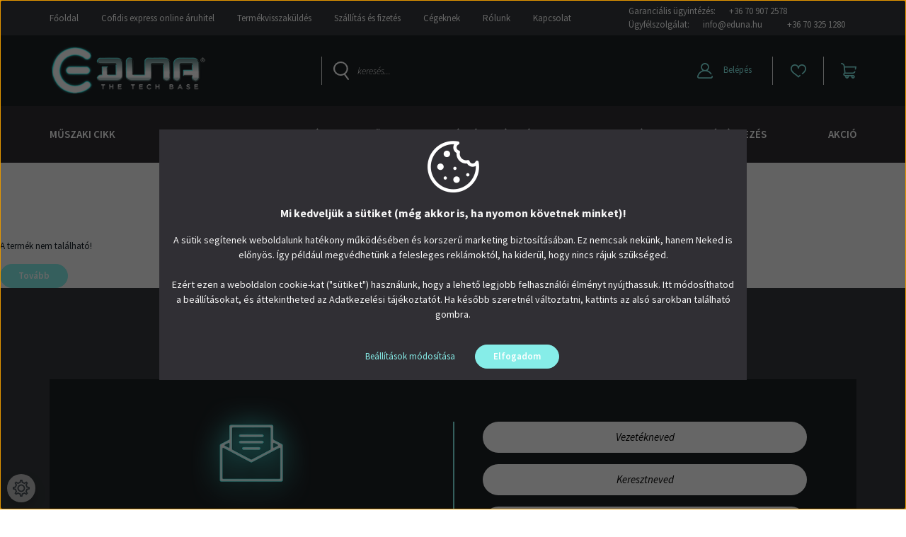

--- FILE ---
content_type: text/html; charset=UTF-8
request_url: https://www.eduna.hu/baseus-autos-kiegeszito-power-hordozhato-elektromos-automoso-fuvoka-07-mpa-12-lmin-fekete-crddsq-01-9002
body_size: 18667
content:
<!DOCTYPE html>
<html lang="hu" dir="ltr">
<head>
    <title>A termék nem található!</title>
    <meta charset="utf-8">
    <meta name="description" content=" termékünk most -os áron elérhető. Vásárolj kényelmesen és biztonságosan az eDuna webáruházból, akár percek alatt!">
    <meta name="robots" content="index, follow">
    <link href="https://impextel.cdn.shoprenter.hu/custom/impextel/image/data/new_design_202207/favicon-e-duna.png?lastmod=1659429920.1731683603" rel="icon" />
    <link href="https://impextel.cdn.shoprenter.hu/custom/impextel/image/data/new_design_202207/favicon-e-duna.png?lastmod=1659429920.1731683603" rel="apple-touch-icon" />
    <base href="https://www.eduna.hu:443" />
    <meta name="google-site-verification" content="_ibYt8fxEIjXfryCV0foIhs4l-ueug-igp9SQimsq60" />
<meta name="facebook-domain-verification" content="zknysjyt3alcmn3u3oifmudkiejmny" />
<meta name="google-site-verification" content="cVNzf8l71IGM9uA6otU-MNyAHQS3gkMme9pm1kVrBdY" />

	<meta name="facebook-domain-verification" content="7vgjr2iccxv6dbjlkvrnz7vhnt43f6" />
    <meta name="viewport" content="width=device-width initial-scale=1, maximum-scale=1, user-scalable=0">
    
            
                    
                <link rel="preconnect" href="https://fonts.googleapis.com">
    <link rel="preconnect" href="https://fonts.gstatic.com" crossorigin>
    <link href="https://fonts.googleapis.com/css2?family=Source+Sans+Pro:ital,wght@0,200;0,300;0,400;0,600;0,700;0,900;1,200;1,300;1,400;1,600;1,700;1,900&display=swap" rel="stylesheet">
            <link rel="stylesheet" href="https://impextel.cdn.shoprenter.hu/web/compiled/css/fancybox2.css?v=1768982352" media="screen">
            <link rel="stylesheet" href="https://impextel.cdn.shoprenter.hu/custom/impextel/catalog/view/theme/helsinki_global/style/1745914109.1588109655.1713168342.1758535504.css?v=null.1731683603" media="screen">
            <link rel="stylesheet" href="https://impextel.cdn.shoprenter.hu/custom/impextel/catalog/view/theme/helsinki_global/stylesheet/stylesheet.css?v=1758535504" media="screen">
        <script>
        window.nonProductQuality = 80;
    </script>
    <script src="//ajax.googleapis.com/ajax/libs/jquery/1.10.2/jquery.min.js"></script>
    <script>window.jQuery || document.write('<script src="https://impextel.cdn.shoprenter.hu/catalog/view/javascript/jquery/jquery-1.10.2.min.js?v=1484139539"><\/script>');</script>
    <script type="text/javascript" src="//cdn.jsdelivr.net/npm/slick-carousel@1.8.1/slick/slick.min.js"></script>

                
        
    

    <!--Header JavaScript codes--><script src="https://impextel.cdn.shoprenter.hu/web/compiled/js/base.js?v=1768982351"></script><script src="https://impextel.cdn.shoprenter.hu/web/compiled/js/countdown.js?v=1768982351"></script><script src="https://impextel.cdn.shoprenter.hu/web/compiled/js/fancybox2.js?v=1768982351"></script><script src="https://impextel.cdn.shoprenter.hu/web/compiled/js/before_starter2_head.js?v=1768982351"></script><script src="https://impextel.cdn.shoprenter.hu/web/compiled/js/before_starter2_productpage.js?v=1768982351"></script><script src="https://impextel.cdn.shoprenter.hu/web/compiled/js/nanobar.js?v=1768982351"></script><!--Header jQuery onLoad scripts--><script>window.countdownFormat='%D:%H:%M:%S';var BASEURL='https://www.eduna.hu';Currency={"symbol_left":"","symbol_right":" Ft","decimal_place":0,"decimal_point":",","thousand_point":".","currency":"HUF","value":1};var ShopRenter=ShopRenter||{};ShopRenter.product={"id":0,"sku":"","currency":"HUF","unitName":"","price":0,"name":"","brand":"","currentVariant":[],"parent":{"id":0,"sku":"","unitName":"","price":0,"name":""}};function setAutoHelpTitles(){$('.autohelp[title]').each(function(){if(!$(this).parents('.aurora-scroll-mode').length){$(this).attr('rel',$(this).attr('title'));$(this).removeAttr('title');$(this).qtip({content:{text:$(this).attr('rel')},hide:{fixed:true},position:{corner:{target:'topMiddle',tooltip:'bottomMiddle'},adjust:{screen:true}},style:{border:{color:'#d10fd1'},background:'#31e07d',width:500}});}});}
$(document).ready(function(){$('.fancybox').fancybox({maxWidth:820,maxHeight:650,afterLoad:function(){wrapCSS=$(this.element).data('fancybox-wrapcss');if(wrapCSS){$('.fancybox-wrap').addClass(wrapCSS);}},helpers:{thumbs:{width:50,height:50}}});$('.fancybox-inline').fancybox({maxWidth:820,maxHeight:650,type:'inline'});setAutoHelpTitles();});$(window).load(function(){});$(function(){$(".product-page-body #product .product-image-box .product-image-main > a").attr("title","");});$(function(){if(innerWidth<600){$(".product-page-body #module_customcontent14_wrapper").appendTo(".product-page-body .product-page-middle-2");}});$(function(){$(".product-page-body .js-add-to-wishlist").prependTo(".product-page-body .product-cart-box .product-cart-box_column_left");for(i=0;i<=$(".home-body #module_featured_wrapper .product-snapshot .product-card .badgeitem").length;i++)
$(".home-body #module_featured_wrapper .product-snapshot .product-card .badgeitem").eq(i).css("width",$(".home-body #module_featured_wrapper .product-snapshot .product-card").eq(i).css("width"));for(i=0;i<=$(".home-body #module_special_wrapper .product-snapshot .product-card .badgeitem").length;i++)
$(".home-body #module_special_wrapper .product-snapshot .product-card .badgeitem").eq(i).css("width",$(".home-body #module_special_wrapper .product-snapshot .product-card").eq(i).css("width"));for(i=0;i<=$(".home-body #module_latest_wrapper .product-snapshot .product-card .badgeitem").length;i++)
$(".home-body #module_latest_wrapper .product-snapshot .product-card .badgeitem").eq(i).css("width",$(".home-body #module_latest_wrapper .product-snapshot .product-card").eq(i).css("width"));for(i=0;i<=$(".home-body #module_dealofday_wrapper .product-snapshot .product-card-left .badgeitem").length;i++)
$(".home-body #module_dealofday_wrapper .product-snapshot .product-card-left .badgeitem").eq(i).css("width",$(".home-body #module_dealofday_wrapper .product-snapshot .product-card-left").eq(i).css("width"));});$(function(){for(var i=0;i<$('.product-snapshot .product-price').length;i++){if($('.product-snapshot .product-price').eq(i).parent().parent().parent().find('.badgeitem.badgeitemid_9').text()==''){if($('.product-snapshot .product-price').eq(i).text().split(" Ft")[0].split(".")[0]+$('.product-snapshot .product-price').eq(i).text().split(" Ft")[0].split(".")[1]>=10000&&$('.product-snapshot .product-price').eq(i).text().split(" Ft")[0].split(".")[0]+$('.product-snapshot .product-price').eq(i).text().split(" Ft")[0].split(".")[1]<=250000)$('.product-snapshot .product-price').eq(i).parent().parent().append('<img class="custom_impextel_first" src="/custom/impextel/image/data/new_design_202207/gar-matrica-2.png">');if($('.product-snapshot .product-price').eq(i).text().split(" Ft")[0].split(".")[0]+$('.product-snapshot .product-price').eq(i).text().split(" Ft")[0].split(".")[1]>=250001)$('.product-snapshot .product-price').eq(i).parent().parent().append('<img class="custom_impextel_first" src="/custom/impextel/image/data/new_design_202207/gar-matrica-3.png">');}else{$('.product-snapshot .product-price').eq(i).parent().parent().append('<img class="custom_impextel_first" src="/custom/impextel/image/data/new_design_202207/gar-matrica-1.png">');}}
for(var i=0;i<$('.product-snapshot .product-price-special').length;i++){if($('.product-snapshot .product-price-special').eq(i).parent().parent().parent().find('.badgeitem.badgeitemid_9').text()==''){if($('.product-snapshot .product-price-special').eq(i).text().split(" Ft")[0].split(".")[0]+$('.product-snapshot .product-price-special').eq(i).text().split(" Ft")[0].split(".")[1]>=10000&&$('.product-snapshot .product-price-special').eq(i).text().split(" Ft")[0].split(".")[0]+$('.product-snapshot .product-price-special').eq(i).text().split(" Ft")[0].split(".")[1]<=250000)$('.product-snapshot .product-price-special').eq(i).parent().parent().append('<img class="custom_impextel_first" src="/custom/impextel/image/data/new_design_202207/gar-matrica-2.png">');if($('.product-snapshot .product-price-special').eq(i).text().split(" Ft")[0].split(".")[0]+$('.product-snapshot .product-price-special').eq(i).text().split(" Ft")[0].split(".")[1]>=250001)$('.product-snapshot .product-price-special').eq(i).parent().parent().append('<img class="custom_impextel_first" src="/custom/impextel/image/data/new_design_202207/gar-matrica-3.png">');}else{$('.product-snapshot .product-price-special').eq(i).parent().parent().append('<img class="custom_impextel_first" src="/custom/impextel/image/data/new_design_202207/gar-matrica-1.png">');}}
var i=0;if($('.product-page-body .product-image-box .product_badges .badgeitem-content-id-9').eq(i).text()==''){if($('.product-page-body .product-cart-box .product-page-price').eq(i).text().split(" Ft")[0].split(".")[0]+$('.product-page-body .product-cart-box .product-page-price').eq(i).text().split(" Ft")[0].split(".")[1]>=10000&&$('.product-page-body .product-cart-box .product-page-price').eq(i).text().split(" Ft")[0].split(".")[0]+$('.product-page-body .product-cart-box .product-page-price').eq(i).text().split(" Ft")[0].split(".")[1]<=250000){$('.product-page-body .product-page-left').append('<img class="custom_impextel_second" src="/custom/impextel/image/data/new_design_202207/gar-matrica-2.png">');$(".product-page-body .product-cart-box .product-cart-box_column_right").append('<div class="cutom_product_box">Erre a termékre <br><span>2 ÉV</span><br> garanciát vállalunk.</div>');}
if($('.product-page-body .product-cart-box .product-page-price').eq(i).text().split(" Ft")[0].split(".")[0]+$('.product-page-body .product-cart-box .product-page-price').eq(i).text().split(" Ft")[0].split(".")[1]>=250001){$('.product-page-body .product-page-left').append('<img class="custom_impextel_second" src="/custom/impextel/image/data/new_design_202207/gar-matrica-3.png">');$(".product-page-body .product-cart-box .product-cart-box_column_right").append('<div class="cutom_product_box">Erre a termékre <br><span>3 ÉV</span><br> garanciát vállalunk.</div>');}
if($('.product-page-body .product-cart-box .product-page-price-special').eq(i).text().split(" Ft")[0].split(".")[0]+$('.product-page-body .product-cart-box .product-page-price-special').eq(i).text().split(" Ft")[0].split(".")[1]>=10000&&$('.product-page-body .product-cart-box .product-page-price-special').eq(i).text().split(" Ft")[0].split(".")[0]+$('.product-page-body .product-cart-box .product-page-price-special').eq(i).text().split(" Ft")[0].split(".")[1]<=250000){$('.product-page-body .product-page-left').append('<img class="custom_impextel_second" src="/custom/impextel/image/data/new_design_202207/gar-matrica-2.png">');$(".product-page-body .product-cart-box .product-cart-box_column_right").append('<div class="cutom_product_box">Erre a termékre <br><span>2 ÉV</span><br> garanciát vállalunk.</div>');}
if($('.product-page-body .product-cart-box .product-page-price-special').eq(i).text().split(" Ft")[0].split(".")[0]+$('.product-page-body .product-cart-box .product-page-price-special').eq(i).text().split(" Ft")[0].split(".")[1]>=250001){$('.product-page-body .product-page-left').append('<img class="custom_impextel_second" src="/custom/impextel/image/data/new_design_202207/gar-matrica-3.png">');$(".product-page-body .product-cart-box .product-cart-box_column_right").append('<div class="cutom_product_box">Erre a termékre <br><span>3 ÉV</span><br> garanciát vállalunk.</div>');}}else{$('.product-page-body .product-page-left').append('<img class="custom_impextel_second" src="/custom/impextel/image/data/new_design_202207/gar-matrica-1.png">');$(".product-page-body .product-cart-box .product-cart-box_column_right").append('<div class="cutom_product_box">Erre a termékre <br><span>1 ÉV</span><br> garanciát vállalunk.</div>');}});</script><!--Custom header scripts--><script type="text/javascript"
src="https://onsite.optimonk.com/script.js?account=202243"
async></script><script src="https://impextel.cdn.shoprenter.hu/web/compiled/js/vue/manifest.bundle.js?v=1768982348"></script><script>var ShopRenter=ShopRenter||{};ShopRenter.onCartUpdate=function(callable){document.addEventListener('cartChanged',callable)};ShopRenter.onItemAdd=function(callable){document.addEventListener('AddToCart',callable)};ShopRenter.onItemDelete=function(callable){document.addEventListener('deleteCart',callable)};ShopRenter.onSearchResultViewed=function(callable){document.addEventListener('AuroraSearchResultViewed',callable)};ShopRenter.onSubscribedForNewsletter=function(callable){document.addEventListener('AuroraSubscribedForNewsletter',callable)};ShopRenter.onCheckoutInitiated=function(callable){document.addEventListener('AuroraCheckoutInitiated',callable)};ShopRenter.onCheckoutShippingInfoAdded=function(callable){document.addEventListener('AuroraCheckoutShippingInfoAdded',callable)};ShopRenter.onCheckoutPaymentInfoAdded=function(callable){document.addEventListener('AuroraCheckoutPaymentInfoAdded',callable)};ShopRenter.onCheckoutOrderConfirmed=function(callable){document.addEventListener('AuroraCheckoutOrderConfirmed',callable)};ShopRenter.onCheckoutOrderPaid=function(callable){document.addEventListener('AuroraOrderPaid',callable)};ShopRenter.onCheckoutOrderPaidUnsuccessful=function(callable){document.addEventListener('AuroraOrderPaidUnsuccessful',callable)};ShopRenter.onProductPageViewed=function(callable){document.addEventListener('AuroraProductPageViewed',callable)};ShopRenter.onMarketingConsentChanged=function(callable){document.addEventListener('AuroraMarketingConsentChanged',callable)};ShopRenter.onCustomerRegistered=function(callable){document.addEventListener('AuroraCustomerRegistered',callable)};ShopRenter.onCustomerLoggedIn=function(callable){document.addEventListener('AuroraCustomerLoggedIn',callable)};ShopRenter.onCustomerUpdated=function(callable){document.addEventListener('AuroraCustomerUpdated',callable)};ShopRenter.onCartPageViewed=function(callable){document.addEventListener('AuroraCartPageViewed',callable)};ShopRenter.customer={"userId":0,"userClientIP":"18.191.202.35","userGroupId":8,"customerGroupTaxMode":"gross","customerGroupPriceMode":"only_gross","email":"","phoneNumber":"","name":{"firstName":"","lastName":""}};ShopRenter.theme={"name":"helsinki_global","family":"helsinki","parent":""};ShopRenter.shop={"name":"impextel","locale":"hu","currency":{"code":"HUF","rate":1},"domain":"impextel.myshoprenter.hu"};ShopRenter.page={"route":"product\/product","queryString":"baseus-autos-kiegeszito-power-hordozhato-elektromos-automoso-fuvoka-07-mpa-12-lmin-fekete-crddsq-01-9002"};ShopRenter.formSubmit=function(form,callback){callback();};let loadedAsyncScriptCount=0;function asyncScriptLoaded(position){loadedAsyncScriptCount++;if(position==='body'){if(document.querySelectorAll('.async-script-tag').length===loadedAsyncScriptCount){if(/complete|interactive|loaded/.test(document.readyState)){document.dispatchEvent(new CustomEvent('asyncScriptsLoaded',{}));}else{document.addEventListener('DOMContentLoaded',()=>{document.dispatchEvent(new CustomEvent('asyncScriptsLoaded',{}));});}}}}</script><script type="text/javascript"async class="async-script-tag"onload="asyncScriptLoaded('header')"src="https://utanvet-ellenor.hu/api/v1/shoprenter/utanvet-ellenor.js"></script><script type="text/javascript"async class="async-script-tag"onload="asyncScriptLoaded('header')"src="https://api-one-conv-measure.heureka.group/shoprenter_app/ocm_js?shop_id=173160&domain=arukereso.hu"></script><script type="text/javascript"async class="async-script-tag"onload="asyncScriptLoaded('header')"src="https://static2.rapidsearch.dev/resultpage.js?shop=impextel.shoprenter.hu"></script><script type="text/javascript"src="https://impextel.cdn.shoprenter.hu/web/compiled/js/vue/customerEventDispatcher.bundle.js?v=1768982348"></script>                <script>window["bp"]=window["bp"]||function(){(window["bp"].q=window["bp"].q||[]).push(arguments);};window["bp"].l=1*new Date();scriptElement=document.createElement("script");firstScript=document.getElementsByTagName("script")[0];scriptElement.async=true;scriptElement.src='https://pixel.barion.com/bp.js';firstScript.parentNode.insertBefore(scriptElement,firstScript);window['barion_pixel_id']='BP-CyLjJRTYdp-8F';bp('init','addBarionPixelId','BP-CyLjJRTYdp-8F');</script><noscript>
    <img height="1" width="1" style="display:none" alt="Barion Pixel" src="https://pixel.barion.com/a.gif?ba_pixel_id='BP-CyLjJRTYdp-8F'&ev=contentView&noscript=1">
</noscript>

                                <script type="text/javascript" src="https://impextel.cdn.shoprenter.hu/web/compiled/js/vue/TikTokClickIdListener.bundle.js?v=1768982348"></script>

            <script>window.dataLayer=window.dataLayer||[];function gtag(){dataLayer.push(arguments)};var ShopRenter=ShopRenter||{};ShopRenter.config=ShopRenter.config||{};ShopRenter.config.googleConsentModeDefaultValue="denied";</script>                        <script type="text/javascript" src="https://impextel.cdn.shoprenter.hu/web/compiled/js/vue/googleConsentMode.bundle.js?v=1768982348"></script>

            <!-- Meta Pixel Code -->
<script>
!function(f,b,e,v,n,t,s)
{if(f.fbq)return;n=f.fbq=function(){n.callMethod?
n.callMethod.apply(n,arguments):n.queue.push(arguments)};
if(!f._fbq)f._fbq=n;n.push=n;n.loaded=!0;n.version='2.0';
n.queue=[];t=b.createElement(e);t.async=!0;
t.src=v;s=b.getElementsByTagName(e)[0];
s.parentNode.insertBefore(t,s)}(window, document,'script',
'https://connect.facebook.net/en_US/fbevents.js');
fbq('consent', 'revoke');
fbq('init', '1349685292575477');
fbq('track', 'PageView');
document.addEventListener('AuroraProductPageViewed', function(auroraEvent) {
                    fbq('track', 'ViewContent', {
                        content_type: 'product',
                        content_ids: [auroraEvent.detail.product.id.toString()],
                        value: parseFloat(auroraEvent.detail.product.grossUnitPrice),
                        currency: auroraEvent.detail.product.currency
                    }, {
                        eventID: auroraEvent.detail.event.id
                    });
                });
document.addEventListener('AuroraAddedToCart', function(auroraEvent) {
    var fbpId = [];
    var fbpValue = 0;
    var fbpCurrency = '';

    auroraEvent.detail.products.forEach(function(item) {
        fbpValue += parseFloat(item.grossUnitPrice) * item.quantity;
        fbpId.push(item.id);
        fbpCurrency = item.currency;
    });


    fbq('track', 'AddToCart', {
        content_ids: fbpId,
        content_type: 'product',
        value: fbpValue,
        currency: fbpCurrency
    }, {
        eventID: auroraEvent.detail.event.id
    });
})
window.addEventListener('AuroraMarketingCookie.Changed', function(event) {
            let consentStatus = event.detail.isAccepted ? 'grant' : 'revoke';
            if (typeof fbq === 'function') {
                fbq('consent', consentStatus);
            }
        });
</script>
<noscript><img height="1" width="1" style="display:none"
src="https://www.facebook.com/tr?id=1349685292575477&ev=PageView&noscript=1"
/></noscript>
<!-- End Meta Pixel Code -->

<!-- Meta Pixel Code -->
<script>
!function(f,b,e,v,n,t,s)
{if(f.fbq)return;n=f.fbq=function(){n.callMethod?
n.callMethod.apply(n,arguments):n.queue.push(arguments)};
if(!f._fbq)f._fbq=n;n.push=n;n.loaded=!0;n.version='2.0';
n.queue=[];t=b.createElement(e);t.async=!0;
t.src=v;s=b.getElementsByTagName(e)[0];
s.parentNode.insertBefore(t,s)}(window, document,'script',
'https://connect.facebook.net/en_US/fbevents.js');
fbq('consent', 'revoke');
fbq('init', '1595774247571115');
fbq('track', 'PageView');
</script>
<noscript><img height="1" width="1" style="display:none"
src="https://www.facebook.com/tr?id=1595774247571115&ev=PageView&noscript=1"
/></noscript>
<!-- End Meta Pixel Code -->
            <!-- Google Tag Manager -->
<script>(function(w,d,s,l,i){w[l]=w[l]||[];w[l].push({'gtm.start':
new Date().getTime(),event:'gtm.js'});var f=d.getElementsByTagName(s)[0],
j=d.createElement(s),dl=l!='dataLayer'?'&l='+l:'';j.async=true;j.src=
'https://www.googletagmanager.com/gtm.js?id='+i+dl;f.parentNode.insertBefore(j,f);
})(window,document,'script','dataLayer','GTM-MNKF3KL6');</script>
<!-- End Google Tag Manager -->
            <!-- Global site tag (gtag.js) - Google Ads: 611824144 -->
<script async src="https://www.googletagmanager.com/gtag/js?id=AW-611824144"></script>
<script>
  window.dataLayer = window.dataLayer || [];
  function gtag(){dataLayer.push(arguments);}
  gtag('js', new Date());

  gtag('config', 'AW-611824144');
</script>

            
                <!--Global site tag(gtag.js)--><script async src="https://www.googletagmanager.com/gtag/js?id=AW-611824144"></script><script>window.dataLayer=window.dataLayer||[];function gtag(){dataLayer.push(arguments);}
gtag('js',new Date());gtag('config','AW-611824144',{"allow_enhanced_conversions":true});gtag('config','AW-11029685879',{"allow_enhanced_conversions":true});gtag('config','G-4D32SZEBYV');</script>                                <script type="text/javascript" src="https://impextel.cdn.shoprenter.hu/web/compiled/js/vue/GA4EventSender.bundle.js?v=1768982348"></script>

    
    
</head>
<body id="body" class="page-body helsinki_global-body desktop-device-body header--style-1" role="document">
<script>var bodyComputedStyle=window.getComputedStyle(document.body);ShopRenter.theme.breakpoints={'xs':parseInt(bodyComputedStyle.getPropertyValue('--breakpoint-xs')),'sm':parseInt(bodyComputedStyle.getPropertyValue('--breakpoint-sm')),'md':parseInt(bodyComputedStyle.getPropertyValue('--breakpoint-md')),'lg':parseInt(bodyComputedStyle.getPropertyValue('--breakpoint-lg')),'xl':parseInt(bodyComputedStyle.getPropertyValue('--breakpoint-xl'))}</script><!--Google Tag Manager(noscript)--><noscript><iframe src="https://www.googletagmanager.com/ns.html?id=GTM-MNKF3KL6"
height="0"width="0"style="display:none;visibility:hidden"></iframe></noscript><!--End Google Tag Manager(noscript)--><div id="fb-root"></div><script>(function(d,s,id){var js,fjs=d.getElementsByTagName(s)[0];if(d.getElementById(id))return;js=d.createElement(s);js.id=id;js.src="//connect.facebook.net/hu_HU/sdk/xfbml.customerchat.js#xfbml=1&version=v2.12&autoLogAppEvents=1";fjs.parentNode.insertBefore(js,fjs);}(document,"script","facebook-jssdk"));</script>
                    

<!-- cached -->    <div class="nanobar-cookie-cog d-flex-center rounded-circle js-hidden-nanobar-button">
        <svg xmlns="https://www.w3.org/2000/svg" width="24" height="24" viewBox="0 0 512 512">
    <path fill="currentColor" d="M512 289.7v-67.5l-68.2-18.1c-4.3-15.4-10.4-30.2-18.4-44.2l34.9-60.6 -47.6-47.6 -60.6 34.9c-14-8-28.8-14.1-44.2-18.4L289.7 0h-67.5l-18.1 68.2c-15.4 4.3-30.2 10.4-44.2 18.4L99.4 51.7 51.7 99.4l34.9 60.6c-8 14-14.1 28.8-18.4 44.2L0 222.3v67.5l68.2 18.1c4.3 15.4 10.4 30.2 18.4 44.2l-34.9 60.6 47.6 47.6 60.6-34.9c14 8 28.8 14.1 44.2 18.4l18.1 68.2h67.5l18.1-68.2c15.4-4.3 30.2-10.4 44.2-18.4l60.6 34.9 47.6-47.6 -34.9-60.6c8-14 14.1-28.8 18.4-44.2L512 289.7zM410.1 275.5l-2.5 12.1c-3.9 18.9-11.4 36.8-22.1 53.2l-6.8 10.3 31.6 55 -4.3 4.3 -55-31.6 -10.3 6.8c-16.4 10.8-34.3 18.2-53.2 22.1l-12.1 2.5L259 472h-6l-16.5-61.9 -12.1-2.5c-18.9-3.9-36.8-11.4-53.2-22.1l-10.3-6.8 -55 31.6 -4.3-4.3 31.6-55 -6.8-10.3c-10.8-16.4-18.2-34.3-22.1-53.2l-2.5-12.1L40 259v-6l61.9-16.5 2.5-12.1c3.9-18.9 11.4-36.8 22.1-53.2l6.8-10.3 -31.6-55 4.3-4.3 55 31.6 10.3-6.8c16.4-10.8 34.3-18.2 53.2-22.1l12.1-2.5L253 40h6l16.5 61.9 12.1 2.5c18.9 3.9 36.8 11.4 53.2 22.1l10.3 6.8 55-31.6 4.3 4.3 -31.6 55 6.8 10.3c10.8 16.4 18.2 34.3 22.1 53.2l2.5 12.1L472 253v6L410.1 275.5z"/>
    <path fill="currentColor" d="M256 140c-64 0-116 52-116 116s52 116 116 116 116-52 116-116S320 140 256 140zM256 332c-41.9 0-76-34.1-76-76s34.1-76 76-76 76 34.1 76 76S297.9 332 256 332z"/>
</svg>
    </div>
<div class="Fixed nanobar bg-dark js-nanobar-first-login">
    <div class="container nanobar-container">
        <div class="row flex-column flex-sm-row">
            <div class="col-12 col-sm-6 col-lg-8 nanobar-text-cookies align-self-center text-sm-left">
                <p style="text-align: center;">
	<img alt="" src="/custom/impextel/image/cache/w0h0q80np1/design/cookie.png" style="max-width:100%;" />
</p>
<p><span style="font-size:16px;"><strong>Mi kedveljük a sütiket (még akkor is, ha nyomon követnek minket)!</strong></span>
</p>
<p><span style="font-size:14px;">A sütik segítenek weboldalunk hatékony működésében és korszerű marketing biztosításában. Ez nemcsak nekünk, hanem Neked is előnyös. Így például megvédhetünk a felesleges reklámoktól, ha kiderül, hogy nincs rájuk szükséged.<br />
	<br />
	Ezért ezen a weboldalon cookie-kat ("sütiket") használunk, hogy a lehető legjobb felhasználói élményt nyújthassuk. Itt módosíthatod a beállításokat, és áttekintheted az Adatkezelési tájékoztatót. Ha később szeretnél változtatni, kattints az alsó sarokban található gombra.</span>
</p>
            </div>
            <div class="col-12 col-sm-6 col-lg-4 nanobar-buttons m-sm-0 text-center text-sm-right">
                <a href="" class="btn btn-link nanobar-settings-button js-nanobar-settings-button">
                    Beállítások módosítása
                </a>
                <a href="" class="btn btn-primary nanobar-btn js-nanobar-close-cookies" data-button-save-text="Beállítások mentése">
                    Elfogadom
                </a>
            </div>
        </div>
        <div class="nanobar-cookies js-nanobar-cookies flex-column flex-sm-row text-left pt-3 mt-3" style="display: none;">
            <div class="form-check pt-2 pb-2 pr-2 mb-0">
                <input class="form-check-input" type="checkbox" name="required_cookies" disabled checked />
                <label class="form-check-label">
                    Szükséges cookie-k
                    <div class="cookies-help-text text-muted">
                        Ezek a cookie-k segítenek abban, hogy a webáruház használható és működőképes legyen.
                    </div>
                </label>
            </div>
            <div class="form-check pt-2 pb-2 pr-2 mb-0">
                <input class="form-check-input js-nanobar-marketing-cookies" type="checkbox" name="marketing_cookies"
                        checked/>
                <label class="form-check-label">
                    Marketing cookie-k
                    <div class="cookies-help-text text-muted">
                        Ezek a cookie-k segítenek abban, hogy az érdeklődési körödnek megfelelő reklámokat és termékeket jelenítsük meg a webáruházban.
                    </div>
                </label>
            </div>
        </div>
    </div>
</div>

<script>
    (function ($) {
        $(document).ready(function () {
            new AuroraNanobar.FirstLogNanobarCheckbox(jQuery('.js-nanobar-first-login'), 'modal');
        });
    })(jQuery);
</script>
<!-- /cached -->
<!-- cached --><div class="Fixed nanobar bg-dark js-nanobar-free-shipping">
    <div class="container nanobar-container">
        <button type="button" class="close js-nanobar-close" aria-label="Close">
            <span aria-hidden="true">&times;</span>
        </button>
        <div class="nanobar-text px-3"></div>
    </div>
</div>

<script>$(document).ready(function(){document.nanobarInstance=new AuroraNanobar.FreeShippingNanobar($('.js-nanobar-free-shipping'),'modal','500','','1');});</script><!-- /cached -->
                <!-- page-wrap -->

                <div class="page-wrap">
                                                
    <header class="sticky-header d-none d-lg-block">
                    <div class="header-top-line">
                <div class="container">
                    <div class="header-top d-flex color_white_custom">
                        <div class="header-top-left d-flex">
                            <!-- cached -->
    <ul class="nav headermenu-list">
                    <li class="nav-item">
                <a class="nav-link" href="https://www.eduna.hu"
                    target="_self"
                                        title="Főoldal"
                >
                    Főoldal
                </a>
                            </li>
                    <li class="nav-item">
                <a class="nav-link" href="https://www.eduna.hu/cofidis-expressz-online-aruhitel"
                    target="_self"
                                        title="Cofidis express online áruhitel"
                >
                    Cofidis express online áruhitel
                </a>
                            </li>
                    <li class="nav-item">
                <a class="nav-link" href="https://www.eduna.hu/termekvisszakuldes-95"
                    target="_self"
                                        title="Termékvisszaküldés"
                >
                    Termékvisszaküldés
                </a>
                            </li>
                    <li class="nav-item">
                <a class="nav-link" href="https://www.eduna.hu/szallitas-6"
                    target="_self"
                                        title="Szállítás és fizetés"
                >
                    Szállítás és fizetés
                </a>
                            </li>
                    <li class="nav-item">
                <a class="nav-link" href="https://www.eduna.hu/cegeknek-35"
                    target="_self"
                                        title="Cégeknek"
                >
                    Cégeknek
                </a>
                            </li>
                    <li class="nav-item">
                <a class="nav-link" href="https://www.eduna.hu/rolunk"
                    target="_self"
                                        title="Rólunk"
                >
                    Rólunk
                </a>
                            </li>
                    <li class="nav-item">
                <a class="nav-link" href="https://www.eduna.hu/uzleteink-kapcsolat"
                    target="_self"
                                        title="Kapcsolat"
                >
                    Kapcsolat
                </a>
                            </li>
            </ul>
    <!-- /cached -->
                        </div>
                        <div class="header-top-right d-flex align-items-center ml-auto">
                            
                            
							<div class="contact-block">
    
   <div class="contact-block">
        <div class="contact-block">
            <span class="contact-title" style="color: rgb(255, 255, 255);">Garanciális ügyintézés:</span>
            <a href="tel:+36709072578">+36 70 907 2578</a>
        </div>

        <div class="contact-block">
            <span class="contact-title" style="color: rgb(255, 255, 255);">Ügyfélszolgálat:</span>
            <a href="mailto:info@eduna.hu">info@eduna.hu</a>
            <a href="tel:+36703251280">+36 70 325 1280</a>
        </div>
    </div>
    </div>
                        </div>
                    </div>
                </div>
            </div>
            <div class="header-bottom-line">
                <div class="container">
                    <div class="header-bottom">
                        <nav class="navbar navbar-expand-lg justify-content-between">
                            <!-- cached -->
    <a class="navbar-brand" href="/"><img style="border: 0; max-width: 220px;" src="https://impextel.cdn.shoprenter.hu/custom/impextel/image/cache/w220h100m00/new_design_202207/eduna-logo.png?v=1659422838" title="eDuna" alt="eDuna" /></a>
<!-- /cached -->
                                                            
<div class="dropdown search-module d-flex">
    <div class="input-group">
        <div class="input-group-prepend">
            <button class="btn btn-link" onclick="moduleSearch();">
                <svg style="width: 22px;" xmlns="http://www.w3.org/2000/svg" viewBox="0 0 21.93 26.84"><defs><style>.cls-1{fill:#fff;}</style></defs><g id="Réteg_2" data-name="Réteg 2"><g id="top_menü" data-name="top menü"><path class="cls-1" d="M21.73,25.1l-4.87-6.82a10.3,10.3,0,0,0,3-11.94A10.31,10.31,0,0,0,6.34.8,10.32,10.32,0,0,0,.8,14.29a10.27,10.27,0,0,0,13.49,5.53c.27-.11.53-.24.78-.37l5,7a.88.88,0,0,0,1.22.2l.18-.13A1,1,0,0,0,21.73,25.1ZM8.41,18.27A8.18,8.18,0,0,1,10.32,2.14a8.15,8.15,0,0,1,7.53,5A8.17,8.17,0,0,1,8.41,18.27Z"/></g></g></svg>
            </button>
        </div>
        <input class="form-control disableAutocomplete" type="text" placeholder="keresés..." value=""
               id="filter_keyword" 
               onclick="this.value=(this.value==this.defaultValue)?'':this.value;"/>
    </div>

    <input type="hidden" id="filter_description" value="1"/>
    <input type="hidden" id="search_shopname" value="impextel"/>
    <div id="results" class="dropdown-menu search-results"></div>
</div>



                                                        <!-- cached -->
    <div class="header-login">
        <ul class="nav login-list">
                            <li class="nav-item">
                    <a class="nav-link" href="index.php?route=account/login" title="Belépés">
                        <svg class="icon-user" width="22" height="22" viewBox="0 0 22 22" fill="none" xmlns="https://www.w3.org/2000/svg">
    <path d="M21.9446 18.8513C21.8479 18.3867 21.3929 18.0885 20.9281 18.1852C20.4634 18.2819 20.1652 18.737 20.2619 19.2017C20.3176 19.4693 20.2513 19.7436 20.0799 19.9544C19.9806 20.0765 19.7593 20.2812 19.3924 20.2812H2.60825C2.24138 20.2812 2.02005 20.0765 1.92079 19.9544C1.74939 19.7437 1.68305 19.4693 1.73878 19.2017C2.63064 14.9179 6.4091 11.7886 10.7725 11.6831C10.8481 11.686 10.924 11.6875 11.0003 11.6875C11.0769 11.6875 11.1531 11.686 11.229 11.6831C14.3027 11.7568 17.1436 13.3136 18.864 15.8794C19.1283 16.2736 19.6621 16.3789 20.0564 16.1146C20.4506 15.8503 20.5559 15.3165 20.2916 14.9223C18.8815 12.8192 16.8339 11.29 14.4992 10.5215C15.9219 9.45467 16.8441 7.75487 16.8441 5.84375C16.8441 2.62152 14.2226 0 11.0003 0C7.77808 0 5.1566 2.62152 5.1566 5.84375C5.1566 7.75603 6.07991 9.45673 7.50411 10.5235C6.19924 10.9531 4.97484 11.6216 3.9032 12.503C1.93815 14.1194 0.571877 16.3739 0.0561231 18.8513C-0.105525 19.6277 0.0881348 20.425 0.587346 21.0388C1.08411 21.6497 1.82072 22 2.60825 22H19.3924C20.18 22 20.9166 21.6497 21.4133 21.0388C21.9126 20.425 22.1062 19.6277 21.9446 18.8513ZM6.87535 5.84375C6.87535 3.5692 8.7258 1.71875 11.0003 1.71875C13.2749 1.71875 15.1253 3.5692 15.1253 5.84375C15.1253 8.04826 13.387 9.85441 11.2091 9.96351C11.1397 9.96222 11.07 9.96157 11.0003 9.96157C10.931 9.96157 10.8616 9.96226 10.7924 9.96355C8.61408 9.85488 6.87535 8.04856 6.87535 5.84375Z" fill="currentColor"/>
</svg>

                        Belépés
                    </a>
                </li>
                    </ul>
    </div>
<!-- /cached -->
                            <hx:include src="/_fragment?_path=_format%3Dhtml%26_locale%3Den%26_controller%3Dmodule%252Fwishlist&amp;_hash=yhbHywcSirrWuD1BIpg%2FnIBZEba7DwumhKG5kjfJ5uM%3D"></hx:include>
                            <div id="js-cart">
                                <hx:include src="/_fragment?_path=_format%3Dhtml%26_locale%3Den%26_controller%3Dmodule%252Fcart&amp;_hash=4epHsRy9ZTNdoJ1cgn2YORLFgjjBtuxUkeuHhM4IRHI%3D"></hx:include>
                            </div>
                        </nav>
                    </div>
                </div>
            </div>
		            <div class="header-category">
                <div class="container">
                    <nav class="navbar header-category-navbar">
                        


                    
            <div id="module_category_wrapper" class="module-category-wrapper">
    
    <div id="category" class="module content-module header-position category-module" >
                <div class="module-body">
                        <div id="category-nav">
            


<ul class="nav category category-menu sf-menu sf-horizontal cached">
    <li id="cat_812" class="nav-item item category-list module-list parent even">
    <a href="https://www.eduna.hu/muszaki-cikk-812" class="nav-link">
        műszaki cikk
    </a>
            <ul class="nav flex-column children"><li id="cat_815" class="nav-item item category-list module-list parent even">
    <a href="https://www.eduna.hu/muszaki-cikk-812/audioeszkozok-815" class="nav-link">
        audio
    </a>
            <ul class="nav flex-column children"><li id="cat_818" class="nav-item item category-list module-list even">
    <a href="https://www.eduna.hu/muszaki-cikk-812/audioeszkozok-815/fejhallgato-818" class="nav-link">
        fejhallgató
    </a>
    </li><li id="cat_819" class="nav-item item category-list module-list odd">
    <a href="https://www.eduna.hu/muszaki-cikk-812/audioeszkozok-815/fulhallgato-819" class="nav-link">
        fülhallgató
    </a>
    </li><li id="cat_1064" class="nav-item item category-list module-list even">
    <a href="https://www.eduna.hu/muszaki-cikk-812/audioeszkozok-815/hangszoro-1064" class="nav-link">
        hangszóró
    </a>
    </li><li id="cat_825" class="nav-item item category-list module-list odd">
    <a href="https://www.eduna.hu/muszaki-cikk-812/audioeszkozok-815/headset-825" class="nav-link">
        headset
    </a>
    </li><li id="cat_826" class="nav-item item category-list module-list even">
    <a href="https://www.eduna.hu/muszaki-cikk-812/audioeszkozok-815/mikrofon-826" class="nav-link">
        mikrofon
    </a>
    </li><li id="cat_828" class="nav-item item category-list module-list odd">
    <a href="https://www.eduna.hu/muszaki-cikk-812/audioeszkozok-815/radio-828" class="nav-link">
        rádió
    </a>
    </li><li id="cat_830" class="nav-item item category-list module-list even">
    <a href="https://www.eduna.hu/muszaki-cikk-812/audioeszkozok-815/soundbar-830" class="nav-link">
        soundbar, hangprojektor
    </a>
    </li></ul>
    </li><li id="cat_833" class="nav-item item category-list module-list odd">
    <a href="https://www.eduna.hu/muszaki-cikk-812/dron-833" class="nav-link">
        drón
    </a>
    </li><li id="cat_834" class="nav-item item category-list module-list parent even">
    <a href="https://www.eduna.hu/muszaki-cikk-812/it-termekek-834" class="nav-link">
        IT termékek
    </a>
            <ul class="nav flex-column children"><li id="cat_835" class="nav-item item category-list module-list even">
    <a href="https://www.eduna.hu/muszaki-cikk-812/it-termekek-834/billentyuzet-835" class="nav-link">
        billentyűzet
    </a>
    </li><li id="cat_1073" class="nav-item item category-list module-list odd">
    <a href="https://www.eduna.hu/muszaki-cikk-812/it-termekek-834/digitalis-rajztabla-1073" class="nav-link">
        digitális rajztábla
    </a>
    </li><li id="cat_839" class="nav-item item category-list module-list even">
    <a href="https://www.eduna.hu/muszaki-cikk-812/it-termekek-834/eger-839" class="nav-link">
        egér
    </a>
    </li><li id="cat_1130" class="nav-item item category-list module-list odd">
    <a href="https://www.eduna.hu/muszaki-cikk-812/it-termekek-834/hdd-merevlemez-1130" class="nav-link">
        HDD merevlemez
    </a>
    </li><li id="cat_1142" class="nav-item item category-list module-list even">
    <a href="https://www.eduna.hu/muszaki-cikk-812/it-termekek-834/kartyaolvaso-usb-hub-1142" class="nav-link">
        kártyaolvasó, USB hub
    </a>
    </li><li id="cat_842" class="nav-item item category-list module-list odd">
    <a href="https://www.eduna.hu/muszaki-cikk-812/it-termekek-834/kiegeszitok-842" class="nav-link">
        kiegészítők
    </a>
    </li><li id="cat_846" class="nav-item item category-list module-list even">
    <a href="https://www.eduna.hu/muszaki-cikk-812/it-termekek-834/nyomtato-846" class="nav-link">
        nyomtató
    </a>
    </li><li id="cat_847" class="nav-item item category-list module-list odd">
    <a href="https://www.eduna.hu/muszaki-cikk-812/it-termekek-834/router-847" class="nav-link">
        router
    </a>
    </li><li id="cat_1133" class="nav-item item category-list module-list even">
    <a href="https://www.eduna.hu/muszaki-cikk-812/it-termekek-834/vr-headset-virtualis-valosag-1133" class="nav-link">
        VR headset, virtuális valóság
    </a>
    </li><li id="cat_849" class="nav-item item category-list module-list odd">
    <a href="https://www.eduna.hu/muszaki-cikk-812/it-termekek-834/webkamera-849" class="nav-link">
        webkamera
    </a>
    </li></ul>
    </li><li id="cat_850" class="nav-item item category-list module-list parent odd">
    <a href="https://www.eduna.hu/muszaki-cikk-812/kamera-850" class="nav-link">
        kamera
    </a>
            <ul class="nav flex-column children"><li id="cat_1094" class="nav-item item category-list module-list even">
    <a href="https://www.eduna.hu/muszaki-cikk-812/kamera-850/akciokamera-1094" class="nav-link">
        akciókamera
    </a>
    </li><li id="cat_865" class="nav-item item category-list module-list odd">
    <a href="https://www.eduna.hu/muszaki-cikk-812/kamera-850/autos-kamera-865" class="nav-link">
        autós kamera
    </a>
    </li><li id="cat_868" class="nav-item item category-list module-list even">
    <a href="https://www.eduna.hu/muszaki-cikk-812/kamera-850/ip-kamera-868" class="nav-link">
        IP kamera
    </a>
    </li></ul>
    </li><li id="cat_853" class="nav-item item category-list module-list parent even">
    <a href="https://www.eduna.hu/muszaki-cikk-812/konzol-853" class="nav-link">
        konzol
    </a>
            <ul class="nav flex-column children"><li id="cat_870" class="nav-item item category-list module-list even">
    <a href="https://www.eduna.hu/muszaki-cikk-812/konzol-853/jatekkonzol-870" class="nav-link">
        játékkonzol
    </a>
    </li><li id="cat_873" class="nav-item item category-list module-list odd">
    <a href="https://www.eduna.hu/muszaki-cikk-812/konzol-853/kontroller-873" class="nav-link">
        kontroller
    </a>
    </li></ul>
    </li><li id="cat_856" class="nav-item item category-list module-list odd">
    <a href="https://www.eduna.hu/muszaki-cikk-812/multimedia-lejatszo-856" class="nav-link">
        média lejátszó
    </a>
    </li><li id="cat_855" class="nav-item item category-list module-list even">
    <a href="https://www.eduna.hu/muszaki-cikk-812/mobiltelefon-855" class="nav-link">
        mobiltelefon
    </a>
    </li><li id="cat_1095" class="nav-item item category-list module-list odd">
    <a href="https://www.eduna.hu/muszaki-cikk-812/napelem-1095" class="nav-link">
        napelem
    </a>
    </li><li id="cat_1067" class="nav-item item category-list module-list even">
    <a href="https://www.eduna.hu/muszaki-cikk-812/oraradios-ora-1067" class="nav-link">
        óra, rádiós óra
    </a>
    </li><li id="cat_862" class="nav-item item category-list module-list odd">
    <a href="https://www.eduna.hu/muszaki-cikk-812/projektor-862" class="nav-link">
        projektor
    </a>
    </li><li id="cat_1104" class="nav-item item category-list module-list even">
    <a href="https://www.eduna.hu/muszaki-cikk-812/tablet-1104" class="nav-link">
        tablet
    </a>
    </li></ul>
    </li><li id="cat_874" class="nav-item item category-list module-list parent odd">
    <a href="https://www.eduna.hu/otthon-874" class="nav-link">
        otthon
    </a>
            <ul class="nav flex-column children"><li id="cat_877" class="nav-item item category-list module-list even">
    <a href="https://www.eduna.hu/otthon-874/barkacs-877" class="nav-link">
        barkács, kert
    </a>
    </li><li id="cat_890" class="nav-item item category-list module-list parent odd">
    <a href="https://www.eduna.hu/otthon-874/kisallatoknak-890" class="nav-link">
        háziállat
    </a>
            <ul class="nav flex-column children"><li id="cat_1139" class="nav-item item category-list module-list even">
    <a href="https://www.eduna.hu/otthon-874/kisallatoknak-890/haziallat-eteto-itato-1139" class="nav-link">
        háziállat etető, itató
    </a>
    </li></ul>
    </li><li id="cat_880" class="nav-item item category-list module-list parent even">
    <a href="https://www.eduna.hu/otthon-874/hutes-futes-880" class="nav-link">
        hűtés-fűtés
    </a>
            <ul class="nav flex-column children"><li id="cat_882" class="nav-item item category-list module-list even">
    <a href="https://www.eduna.hu/otthon-874/hutes-futes-880/hosugarzo-882" class="nav-link">
        hősugárzó, elektromos konvektor
    </a>
    </li><li id="cat_881" class="nav-item item category-list module-list odd">
    <a href="https://www.eduna.hu/otthon-874/hutes-futes-880/ventilator-881" class="nav-link">
        ventilátor
    </a>
    </li></ul>
    </li><li id="cat_888" class="nav-item item category-list module-list parent odd">
    <a href="https://www.eduna.hu/otthon-874/konyhai-eszkozok-888" class="nav-link">
        konyhai eszközök
    </a>
            <ul class="nav flex-column children"><li id="cat_1119" class="nav-item item category-list module-list even">
    <a href="https://www.eduna.hu/otthon-874/konyhai-eszkozok-888/egyeb-konyhai-eszkozok-1119" class="nav-link">
        egyéb konyhai eszközök
    </a>
    </li><li id="cat_1110" class="nav-item item category-list module-list odd">
    <a href="https://www.eduna.hu/otthon-874/konyhai-eszkozok-888/elektromos-fozoedeny-1110" class="nav-link">
        elektromos főzőedény 
    </a>
    </li><li id="cat_903" class="nav-item item category-list module-list even">
    <a href="https://www.eduna.hu/otthon-874/konyhai-eszkozok-888/forrolevegos-suto-903" class="nav-link">
        forrólevegős sütő
    </a>
    </li><li id="cat_1081" class="nav-item item category-list module-list odd">
    <a href="https://www.eduna.hu/otthon-874/konyhai-eszkozok-888/konyhai-kiegeszitok-1081" class="nav-link">
        konyhai kiegészítők
    </a>
    </li><li id="cat_907" class="nav-item item category-list module-list even">
    <a href="https://www.eduna.hu/otthon-874/konyhai-eszkozok-888/rizsfozo-907" class="nav-link">
        rizsfőző
    </a>
    </li><li id="cat_1107" class="nav-item item category-list module-list odd">
    <a href="https://www.eduna.hu/otthon-874/konyhai-eszkozok-888/termosz-1107" class="nav-link">
        termosz
    </a>
    </li><li id="cat_911" class="nav-item item category-list module-list even">
    <a href="https://www.eduna.hu/otthon-874/konyhai-eszkozok-888/turmixgep-911" class="nav-link">
        turmixgép
    </a>
    </li><li id="cat_914" class="nav-item item category-list module-list odd">
    <a href="https://www.eduna.hu/otthon-874/konyhai-eszkozok-888/vizforralo-914" class="nav-link">
        vízforraló
    </a>
    </li></ul>
    </li><li id="cat_892" class="nav-item item category-list module-list parent even">
    <a href="https://www.eduna.hu/otthon-874/legtisztitas-892" class="nav-link">
        légtisztítás
    </a>
            <ul class="nav flex-column children"><li id="cat_1078" class="nav-item item category-list module-list even">
    <a href="https://www.eduna.hu/otthon-874/legtisztitas-892/legtisztito-gep-1078" class="nav-link">
        légtisztító gép
    </a>
    </li><li id="cat_1075" class="nav-item item category-list module-list odd">
    <a href="https://www.eduna.hu/otthon-874/legtisztitas-892/legtisztito-tartozek-1075" class="nav-link">
        légtisztító tartozék
    </a>
    </li></ul>
    </li><li id="cat_895" class="nav-item item category-list module-list odd">
    <a href="https://www.eduna.hu/otthon-874/nyomkoveto-895" class="nav-link">
        nyomkövető
    </a>
    </li><li id="cat_896" class="nav-item item category-list module-list even">
    <a href="https://www.eduna.hu/otthon-874/szenzor-896" class="nav-link">
        szenzor
    </a>
    </li><li id="cat_899" class="nav-item item category-list module-list parent odd">
    <a href="https://www.eduna.hu/otthon-874/takaritas-899" class="nav-link">
        takarítás
    </a>
            <ul class="nav flex-column children"><li id="cat_922" class="nav-item item category-list module-list even">
    <a href="https://www.eduna.hu/otthon-874/takaritas-899/ablaktisztito-robot-922" class="nav-link">
        ablaktisztító robot
    </a>
    </li><li id="cat_924" class="nav-item item category-list module-list odd">
    <a href="https://www.eduna.hu/otthon-874/takaritas-899/porszivo-924" class="nav-link">
        porszívó
    </a>
    </li><li id="cat_927" class="nav-item item category-list module-list even">
    <a href="https://www.eduna.hu/otthon-874/takaritas-899/porszivo-tartozek-927" class="nav-link">
        porszívó szűrő
    </a>
    </li><li id="cat_928" class="nav-item item category-list module-list odd">
    <a href="https://www.eduna.hu/otthon-874/takaritas-899/ruhagozolo-928" class="nav-link">
        ruhagőzölő, textilborotva
    </a>
    </li></ul>
    </li><li id="cat_901" class="nav-item item category-list module-list parent even">
    <a href="https://www.eduna.hu/otthon-874/vilagitas-901" class="nav-link">
        világítás
    </a>
            <ul class="nav flex-column children"><li id="cat_934" class="nav-item item category-list module-list even">
    <a href="https://www.eduna.hu/otthon-874/vilagitas-901/asztali-lampa-934" class="nav-link">
        asztali lámpa
    </a>
    </li><li id="cat_935" class="nav-item item category-list module-list odd">
    <a href="https://www.eduna.hu/otthon-874/vilagitas-901/izzo-935" class="nav-link">
        izzó
    </a>
    </li><li id="cat_938" class="nav-item item category-list module-list even">
    <a href="https://www.eduna.hu/otthon-874/vilagitas-901/led-szalag-938" class="nav-link">
        LED szalag
    </a>
    </li><li id="cat_941" class="nav-item item category-list module-list odd">
    <a href="https://www.eduna.hu/otthon-874/vilagitas-901/mennyezeti-lampa-941" class="nav-link">
        mennyezeti lámpa
    </a>
    </li><li id="cat_944" class="nav-item item category-list module-list even">
    <a href="https://www.eduna.hu/otthon-874/vilagitas-901/monitor-lampa-944" class="nav-link">
        monitor lámpa
    </a>
    </li><li id="cat_946" class="nav-item item category-list module-list odd">
    <a href="https://www.eduna.hu/otthon-874/vilagitas-901/szekreny-lampa-946" class="nav-link">
        szekrény lámpa
    </a>
    </li></ul>
    </li></ul>
    </li><li id="cat_948" class="nav-item item category-list module-list parent even">
    <a href="https://www.eduna.hu/sport-es-szabadido-948" class="nav-link">
        sport és szabadidő
    </a>
            <ul class="nav flex-column children"><li id="cat_951" class="nav-item item category-list module-list even">
    <a href="https://www.eduna.hu/sport-es-szabadido-948/elektromos-roller-951" class="nav-link">
        elektromos roller
    </a>
    </li><li id="cat_952" class="nav-item item category-list module-list odd">
    <a href="https://www.eduna.hu/sport-es-szabadido-948/futopad-952" class="nav-link">
        futópad
    </a>
    </li><li id="cat_955" class="nav-item item category-list module-list even">
    <a href="https://www.eduna.hu/sport-es-szabadido-948/hatizsak-955" class="nav-link">
        hátizsák
    </a>
    </li><li id="cat_961" class="nav-item item category-list module-list odd">
    <a href="https://www.eduna.hu/sport-es-szabadido-948/okosora-kiegeszitok-961" class="nav-link">
        okosóra kiegészítők
    </a>
    </li><li id="cat_958" class="nav-item item category-list module-list even">
    <a href="https://www.eduna.hu/sport-es-szabadido-948/okosora-958" class="nav-link">
        okosóra, aktivitásmérő
    </a>
    </li><li id="cat_956" class="nav-item item category-list module-list odd">
    <a href="https://www.eduna.hu/sport-es-szabadido-948/kerekparfelszereles-956" class="nav-link">
        roller- és kerékpárfelszerelés
    </a>
    </li><li id="cat_966" class="nav-item item category-list module-list parent even">
    <a href="https://www.eduna.hu/sport-es-szabadido-948/taska-966" class="nav-link">
        táska
    </a>
            <ul class="nav flex-column children"><li id="cat_976" class="nav-item item category-list module-list even">
    <a href="https://www.eduna.hu/sport-es-szabadido-948/taska-966/roller-taska-976" class="nav-link">
        roller táska
    </a>
    </li></ul>
    </li></ul>
    </li><li id="cat_978" class="nav-item item category-list module-list parent odd">
    <a href="https://www.eduna.hu/szepseg-egeszseg-978" class="nav-link">
        szépség-egészség
    </a>
            <ul class="nav flex-column children"><li id="cat_984" class="nav-item item category-list module-list even">
    <a href="https://www.eduna.hu/szepseg-egeszseg-978/borotva-984" class="nav-link">
        borotva
    </a>
    </li><li id="cat_991" class="nav-item item category-list module-list odd">
    <a href="https://www.eduna.hu/szepseg-egeszseg-978/fogkefe-991" class="nav-link">
        fogkefe, szájápolás
    </a>
    </li><li id="cat_989" class="nav-item item category-list module-list even">
    <a href="https://www.eduna.hu/szepseg-egeszseg-978/hajszarito-989" class="nav-link">
        hajszárítás, hajformázás
    </a>
    </li><li id="cat_996" class="nav-item item category-list module-list odd">
    <a href="https://www.eduna.hu/szepseg-egeszseg-978/masszirozo-keszulek-996" class="nav-link">
        masszírozó készülék
    </a>
    </li><li id="cat_999" class="nav-item item category-list module-list even">
    <a href="https://www.eduna.hu/szepseg-egeszseg-978/maszk-999" class="nav-link">
        maszk
    </a>
    </li><li id="cat_1002" class="nav-item item category-list module-list odd">
    <a href="https://www.eduna.hu/szepseg-egeszseg-978/merleg-1002" class="nav-link">
        mérleg
    </a>
    </li><li id="cat_1003" class="nav-item item category-list module-list even">
    <a href="https://www.eduna.hu/szepseg-egeszseg-978/szepsegapolasi-tartozek-1003" class="nav-link">
        szépségápolási tartozék
    </a>
    </li></ul>
    </li><li id="cat_1006" class="nav-item item category-list module-list parent even">
    <a href="https://www.eduna.hu/tartozek-1006" class="nav-link">
        tartozék
    </a>
            <ul class="nav flex-column children"><li id="cat_1009" class="nav-item item category-list module-list even">
    <a href="https://www.eduna.hu/tartozek-1006/atalakito-1009" class="nav-link">
        átalakító kábel, adapter
    </a>
    </li><li id="cat_1011" class="nav-item item category-list module-list parent odd">
    <a href="https://www.eduna.hu/tartozek-1006/autofelszereles-1011" class="nav-link">
        autófelszerelés
    </a>
            <ul class="nav flex-column children"><li id="cat_1091" class="nav-item item category-list module-list even">
    <a href="https://www.eduna.hu/tartozek-1006/autofelszereles-1011/autos-kiegeszito-1091" class="nav-link">
        autós kiegészítő
    </a>
    </li><li id="cat_1046" class="nav-item item category-list module-list odd">
    <a href="https://www.eduna.hu/tartozek-1006/autofelszereles-1011/autos-telefontarto-1046" class="nav-link">
        autós telefontartó
    </a>
    </li><li id="cat_1048" class="nav-item item category-list module-list even">
    <a href="https://www.eduna.hu/tartozek-1006/autofelszereles-1011/autos-tolto-1048" class="nav-link">
        autós töltő
    </a>
    </li></ul>
    </li><li id="cat_1016" class="nav-item item category-list module-list even">
    <a href="https://www.eduna.hu/tartozek-1006/elem-1016" class="nav-link">
        elem
    </a>
    </li><li id="cat_1017" class="nav-item item category-list module-list odd">
    <a href="https://www.eduna.hu/tartozek-1006/erintoceruza-1017" class="nav-link">
        érintőceruza
    </a>
    </li><li id="cat_1019" class="nav-item item category-list module-list even">
    <a href="https://www.eduna.hu/tartozek-1006/hub-1019" class="nav-link">
        hub
    </a>
    </li><li id="cat_1022" class="nav-item item category-list module-list odd">
    <a href="https://www.eduna.hu/tartozek-1006/kabel-1022" class="nav-link">
        kábel
    </a>
    </li><li id="cat_1024" class="nav-item item category-list module-list even">
    <a href="https://www.eduna.hu/tartozek-1006/kabelrendezo-1024" class="nav-link">
        kábelrendező
    </a>
    </li><li id="cat_1025" class="nav-item item category-list module-list odd">
    <a href="https://www.eduna.hu/tartozek-1006/mobiltelefon-kiegeszito-1025" class="nav-link">
        mobiltelefon kiegészítő
    </a>
    </li><li id="cat_1028" class="nav-item item category-list module-list even">
    <a href="https://www.eduna.hu/tartozek-1006/power-bank-1028" class="nav-link">
        power bank
    </a>
    </li><li id="cat_1031" class="nav-item item category-list module-list odd">
    <a href="https://www.eduna.hu/tartozek-1006/selfie-botallvany-1031" class="nav-link">
        selfie bot, állvány
    </a>
    </li><li id="cat_1032" class="nav-item item category-list module-list parent even">
    <a href="https://www.eduna.hu/tartozek-1006/tok-1032" class="nav-link">
        tok
    </a>
            <ul class="nav flex-column children"><li id="cat_1051" class="nav-item item category-list module-list even">
    <a href="https://www.eduna.hu/tartozek-1006/tok-1032/fulhallgato-tok-1051" class="nav-link">
        fülhallgató tok
    </a>
    </li><li id="cat_1053" class="nav-item item category-list module-list odd">
    <a href="https://www.eduna.hu/tartozek-1006/tok-1032/mobiltelefon-tok-1053" class="nav-link">
        mobiltelefon tok
    </a>
    </li><li id="cat_1056" class="nav-item item category-list module-list even">
    <a href="https://www.eduna.hu/tartozek-1006/tok-1032/tablet-tok-1056" class="nav-link">
        tablet tok
    </a>
    </li></ul>
    </li><li id="cat_1034" class="nav-item item category-list module-list parent odd">
    <a href="https://www.eduna.hu/tartozek-1006/tolto-1034" class="nav-link">
        töltő
    </a>
            <ul class="nav flex-column children"><li id="cat_1059" class="nav-item item category-list module-list even">
    <a href="https://www.eduna.hu/tartozek-1006/tolto-1034/vezetek-nelkuli-tolto-1059" class="nav-link">
        vezeték nélküli töltő
    </a>
    </li><li id="cat_1061" class="nav-item item category-list module-list odd">
    <a href="https://www.eduna.hu/tartozek-1006/tolto-1034/vezetekes-tolto-1061" class="nav-link">
        vezetékes töltő
    </a>
    </li></ul>
    </li><li id="cat_1038" class="nav-item item category-list module-list even">
    <a href="https://www.eduna.hu/tartozek-1006/uvegfolia-1038" class="nav-link">
        üvegfólia
    </a>
    </li></ul>
    </li><li id="cat_559" class="nav-item item category-list module-list odd">
    <a href="https://www.eduna.hu/uj-erkezes-559" class="nav-link">
        új érkezés
    </a>
    </li><li id="cat_573" class="nav-item item category-list module-list even">
    <a href="https://www.eduna.hu/akcio-800" class="nav-link">
        Akció
    </a>
    </li>
</ul>

<script>$(function(){$("ul.category").superfish({animation:{opacity:'show'},popUpSelector:"ul.category,ul.children,.js-subtree-dropdown",delay:400,speed:'normal',hoverClass:'js-sf-hover'});});</script>        </div>
            </div>
                                </div>
    
            </div>
    
                    </nav>
                </div>
            </div>
            </header>

                            
            <main class="has-sticky">
                                            <section class="product-pathway-container">
        <div class="container">
                    <nav aria-label="breadcrumb">
        <ol class="breadcrumb" itemscope itemtype="https://schema.org/BreadcrumbList">
                            <li class="breadcrumb-item"  itemprop="itemListElement" itemscope itemtype="https://schema.org/ListItem">
                                            <a itemprop="item" href="https://www.eduna.hu">
                            <span itemprop="name">Kezdőlap</span>
                        </a>
                    
                    <meta itemprop="position" content="1" />
                </li>
                            <li class="breadcrumb-item"  itemprop="itemListElement" itemscope itemtype="https://schema.org/ListItem">
                                            <a itemprop="item" href="https://www.eduna.hu/tartozek-1006">
                            <span itemprop="name">tartozék</span>
                        </a>
                    
                    <meta itemprop="position" content="2" />
                </li>
                            <li class="breadcrumb-item"  itemprop="itemListElement" itemscope itemtype="https://schema.org/ListItem">
                                            <a itemprop="item" href="https://www.eduna.hu/tartozek-1006/autofelszereles-1011">
                            <span itemprop="name">autófelszerelés</span>
                        </a>
                    
                    <meta itemprop="position" content="3" />
                </li>
                            <li class="breadcrumb-item active" aria-current="page" itemprop="itemListElement" itemscope itemtype="https://schema.org/ListItem">
                                            <span itemprop="name">A termék nem található!</span>
                    
                    <meta itemprop="position" content="4" />
                </li>
                    </ol>
    </nav>


        </div>
    </section>
    <section class="product-page-section one-column-content">
        <div>
                            <div class="page-body">
                        <div class="content">
                    A termék nem található!
            </div>

    <div class="buttons">
        <a href="https://www.eduna.hu/index.php" class="btn btn-primary">Tovább</a>
    </div>
                </div>
                    </div>
    </section>
            </main>

                                        <section class="footer-top-position py-4">
            <div class="container">
                    <!-- cached -->


                    
            <div id="module_customcontent6_wrapper" class="module-customcontent6-wrapper">
    
    <div id="customcontent6" class="module content-module home-position customcontent hide-top" >
                                    <div class="module-body">
                        <style type="text/css">#module_customcontent6_wrapper {
	position: fixed;
	top: 20%;
	right: 0;
  z-index:999999;
  display:none;
}
 .static_fixed_position_div img {
	width: 60px;
	background: #1c2124;
	border-radius: 30px;
	padding: 5px;
	margin-right: -5px;
}
  .static_fixed_position_div span {
	background: #1c2124;
	padding:8px 20px;
    color:#86EDE8;
    font-weight:600;
}
  .product-page-body #module_customcontent6_wrapper {
    display:block;
  }
</style>
<div class="static_fixed_position_div"><a href="/uzleteink-kapcsolat">
	<img src="https://impextel.cdn.shoprenter.hu/custom/impextel/image/cache/w0h0q80np1/new_design_202207/footer/tel.png?v=1659421829" /><span>KÉRDÉSE VAN?</span></a>
</div>
            </div>
                                </div>
    
            </div>
    <!-- /cached -->
    <!-- cached -->


                    
            <div id="module_newsletter_subscribe_wrapper" class="module-newsletter_subscribe-wrapper">
    
    <div id="newsletter_subscribe" class="newsletter-subscribe-module module content-module home-position hide-top" >
                    <div class="module-body">
                <div class="newsletter-home-wrapper">
                    <div class="newsletter-home-left">
                
                            <p class="newsletter-pretext"><p style="text-align: center;">
	<img alt="" src="https://impextel.cdn.shoprenter.hu/custom/impextel/image/cache/w170h161q80np1/new_design_202207/newsletter.png?v=1768221179" style="width: 170px; height: 161px;" />
</p>
<p style="text-align: center;"><span style="color: #86EDE8;text-shadow: 0px 0px 4px #86EDE8;font-size: 30px;font-weight: 600;">IRATKOZZ FEL HÍRLEVELÜNKRE!</span>
</p>
<p style="text-align: center;font-size:20px;color:#DBDBDB;">Értesülj elsőkézből legújabb termékeinkről, kedvezményeinkről és híreinkről! www.eduna.hu
</p></p>
                        </div>
                <div class="newsletter-home-right">
                                        

            <form id="newsletter-emailsubscribe"
                  class="needs-subscribe-validation"
                  action="/index.php?route=module/newsletter_subscribe/subscribe"
                  method="post" accept-charset="utf-8"
                  enctype="application/x-www-form-urlencoded"
                  novalidate="novalidate"
            >
                <div class="row subscribe-input-row flex-column flex-md-row">
                                                                <div class="col mb-3">
                            <input type="text" name="subscriber_firstname" id="subscriber-firstname" class="form-control form-control-lg" placeholder="Vezetékneved" tabindex="1" value="">
                            <div class="invalid-feedback">
                                Hiányzó adatok!
                            </div>
                        </div>
                    
                                                                <div class="col mb-3">
                            <input type="text" name="subscriber_lastname" id="subscriber-lastname" class="form-control form-control-lg" placeholder="Keresztneved" tabindex="1" value="">
                            <div class="invalid-feedback">
                                Hiányzó adatok!
                            </div>
                        </div>
                    
                                        
                    <div class="col mb-3">
                        <input type="email" name="subscriber_email" id="newsletter-mail-input" class="form-control form-control-lg email" placeholder="Email címed" tabindex="1" value="" required>
                        <div class="invalid-feedback">
                            Hiányzó adatok!
                        </div>
                    </div>
                </div>

                <div class="form-group">
                                                                <div class="custom-control custom-checkbox">
                            <input type="checkbox" value="1" name="subscriber_policy" id="newsletter-subscriber-policy" class="custom-control-input" tabindex="1" required>
                            <label for="newsletter-subscriber-policy" class="custom-control-label">
                                Hozzájárulok ahhoz, hogy a <b>eDuna</b> a nevemet és e-mail címemet hírlevelezési céllal 
kezelje és a részemre gazdasági reklámot is tartalmazó email hírleveleket küldjön. 
                            </label>
                            <div class="invalid-feedback">
                                Amennyiben szeretnél feliratkozni hírlevelünkre kérjük pipáld be az adatkezelési checkboxot!
                            </div>
                        </div>
                                    </div>

                <div class="form-submit text-left mb-3">
                    <button class="btn btn-lg btn-primary" type="submit">Feliratkozás</button>
                </div>

                <div class="form-element form-element-topyenoh d-none">
                    <label for="form-element-re-email">re-email</label>
                    <br class="lsep">
                    <input type="text" name="re-email" id="form-element-re-email" class="input input-topyenoh" value="">
                </div>

                <input type="hidden" name="status" value="1">
                <input type="hidden" name="language_id" value="1">
            </form>

                    </div>
    </div>
        </div>
                                </div>
        <script>var ERROR_EMAIL_IN_USE_MESSAGE='Az email cím már szerepel a hírlevél listán!';var ERROR_DATA_MESSAGE='Hiányzó adatok!';(function(){window.addEventListener('load',function(){var forms=document.getElementsByClassName('needs-subscribe-validation');Array.prototype.filter.call(forms,function(form){form.addEventListener('submit',function(event){var emailInUse=1;var emailField=form.querySelector('#newsletter-mail-input');var validateFields=['#subscriber-firstname','#subscriber-lastname','#subscriber-phone'];emailField.setCustomValidity('');emailField.nextElementSibling.innerHTML=ERROR_DATA_MESSAGE;if(emailField.value){$.ajax({url:'index.php?route=module/newsletter_subscribe/checkMail',type:'POST',cache:false,data:'value='+emailField.value,contentType:"application/x-www-form-urlencoded;charset=utf-8",dataType:'text',global:false,async:false,success:function(result){emailInUse=parseInt(result);}});if(!emailInUse){emailField.nextElementSibling.innerHTML=ERROR_EMAIL_IN_USE_MESSAGE;emailField.setCustomValidity(ERROR_EMAIL_IN_USE_MESSAGE);}else{emailField.setCustomValidity('');}}
validateFields.forEach(function(item){var field=form.querySelector(item);if(field!==null){if(field.value.trim()===''&&field.required){field.nextElementSibling.innerHTML=ERROR_DATA_MESSAGE;field.setCustomValidity(ERROR_DATA_MESSAGE);}else{field.setCustomValidity('');}}});if(form.checkValidity()===false){event.preventDefault();event.stopPropagation();}
form.classList.add('was-validated');},false);});},false);})();</script>
            </div>
    <!-- /cached -->
    <!-- cached -->


                    
            <div id="module_customcontent10_wrapper" class="module-customcontent10-wrapper">
    
    <div id="customcontent10" class="module content-module home-position customcontent hide-top" >
                                    <div class="module-body">
                        <div class="cc10_main_flex">
	<p class="first">eDuna - KAPCSOLÓDJ VELÜNK A VILÁGHOZ
	</p>

	<h1 class="second"><span style="font-size:18px;">A technikai termékek kis-és nagykereskedelme.</span></h1>
</div>
            </div>
                                </div>
    
            </div>
    <!-- /cached -->

            </div>
        </section>
    <footer class="footer_top_custom">
    <footer class="d-print-none">
	<img class="custom_img_footer" src="/custom/impextel/image/data/new_design_202207/lines.png">
        <div class="container">
            <section class="row footer-rows">
                                                    <div class="col-12 col-md-6 col-lg-3 footer-col-1-position">
                            <!-- cached -->


                    
            <div id="module_customcontent3_wrapper" class="module-customcontent3-wrapper">
    
    <div id="customcontent3" class="module content-module footer-position customcontent hide-top" >
                                    <div class="module-body">
                        <img src="https://impextel.cdn.shoprenter.hu/custom/impextel/image/cache/w0h0q80np1/new_design_202207/eduna-logo.png?v=1659422266" style="width: 200px;" />
            </div>
                                </div>
    
            </div>
    <!-- /cached -->
    <div id="section-contact_helsinki" class="section-wrapper ">
    
    <div class="module content-module section-module section-contact shoprenter-section">
        <div class="module-body section-module-body">
        <div class="contact-wrapper-box">
                        <p class="footer-contact-line footer-contact-address">
                <i class="mr-3">
                    <img  style="width: 35px;" src="/custom/impextel/image/data/new_design_202207/footer/loc.png">
                </i>
                6500 Baja, Péter Pál utca 1.
            </p>
                                    <p class="footer-contact-line footer-contact-mail">
                <i class="mr-3">
                    <img style="width: 35px;" src="/custom/impextel/image/data/new_design_202207/footer/email.png">
                </i>
                <a href="mailto:info@eduna.hu">info@eduna.hu</a>
            </p>
                                        <p class="footer-contact-line footer-contact-phone">
                    <i class="mr-3">
                        <img style="width:35px" src="/custom/impextel/image/data/new_design_202207/tel.png">
                    </i>
                    <a href="tel:+36 70/325 12 80">
                        +36 70/325 12 80
                    </a>
                </p>
                        
            <div class="row no-gutters mb-3 mb-sm-0 mt-3 mt-sm-5 social-row">
                                                                                                                            </div>
        </div>
    </div>
</div>
    <style>
        .social-row {
            gap: 10px 0;
        }
    </style>

</div>
    <!-- cached -->


                    
            <div id="module_customcontent15_wrapper" class="module-customcontent15-wrapper">
    
    <div id="customcontent15" class="module content-module footer-position customcontent hide-top" >
                                    <div class="module-body">
                        <!-- ÁRUKERESŐ.HU - PLEASE DO NOT MODIFY THE LINES BELOW -->
<div style="background: transparent; padding: 0px; margin: 0px auto;"><a href="https://www.arukereso.hu" title="Árukereső.hu">
	<img alt="Árukereső.hu" src="https://image.arukereso.hu/trustedbadge/173160-150x74-4b98dc98931362771cbf8eba0d7cb41c.png" style="border-style:none;" /></a>
</div>
<div style="background: transparent; padding: 0px; margin: 0px auto;"> 
</div>
<p><!-- ÁRUKERESŐ.HU CODE END --><!--Pepita badge-->
</p>
<div data-pssid="13997" id="pepita-partner-badge" style="background: transparent; padding: 0px; margin: 0px auto 0px 50px;"><a href="https://pepita.hu/forgalmazo/impextel-2005-kft-d13997" id="pepita-partner-badge-seller-link" target="_blank">
	<img alt="Pepita Super Seller" src="https://pepita.hu/partner-badge-image/13997" /> </a> <a href="https://pepita.hu" id="pepita-partner-badge-site-link" target="_blank"> 
	<img alt="Pepita.hu" src="https://pepita.hu/partner-badge-pepita-logo/13997" /> <span>marketplace partner</span> </a> <script> (function(w, d, s) { var scriptElement = d.getElementsByTagName(s)[0]; var script = d.createElement(s); script.async = true; script.src = "https://pepita.hu/js/partner-badge.js"; scriptElement.parentNode.insertBefore(script, scriptElement); })(window, document, 'script'); </script>
</div><!-- /Pepita badge-->
            </div>
                                </div>
    
            </div>
    <!-- /cached -->

                    </div>
                                    <div class="col-12 col-md-6 col-lg-3 footer-col-2-position">
                            <!-- cached -->


                    
            <div id="module_information_wrapper" class="module-information-wrapper">
    
    <div id="information" class="module content-module footer-position hide-top information-module-list" >
                                    <div class="module-body">
                        <div id="information-menu">
            <div class="list-group-flush">
                                    <a class="list-group-item list-group-item-action" href="https://www.eduna.hu" target="_self">Főoldal</a>
                                    <a class="list-group-item list-group-item-action" href="https://www.eduna.hu/index.php?route=information/sitemap" target="_self">Kategóriák</a>
                                    <a class="list-group-item list-group-item-action" href="https://www.eduna.hu/xiaomi" target="_self">Xiaomi</a>
                                    <a class="list-group-item list-group-item-action" href="https://www.eduna.hu/apple-m-26" target="_self">Apple</a>
                                    <a class="list-group-item list-group-item-action" href="https://www.eduna.hu/index.php?route=product/list&amp;special=1" target="_self">Akciós termékek</a>
                                    <a class="list-group-item list-group-item-action" href="https://www.eduna.hu/index.php?route=product/list&amp;latest=64" target="_self">Új termékek</a>
                                    <a class="list-group-item list-group-item-action" href="https://www.eduna.hu/rolunk" target="_self">Rólunk</a>
                                    <a class="list-group-item list-group-item-action" href="https://www.eduna.hu/uzleteink-kapcsolat" target="_self">Kapcsolat</a>
                            </div>
        </div>
            </div>
                                </div>
    
            </div>
    <!-- /cached -->

                    </div>
                                    <div class="col-12 col-md-6 col-lg-3 footer-col-3-position">
                            <!-- cached -->


                    
            <div id="module_information2_wrapper" class="module-information2-wrapper">
    
    <div id="information2" class="module content-module footer-position hide-top information-module-list" >
                                    <div class="module-body">
                        <div id="information-menu">
            <div class="list-group-flush">
                                    <a class="list-group-item list-group-item-action" href="https://www.eduna.hu/adatvedelmi-nyilatkozat-3" target="_self">Adatvédelmi szabályzat</a>
                                    <a class="list-group-item list-group-item-action" href="https://www.eduna.hu/aszf-56" target="_self">ÁSZF</a>
                                    <a class="list-group-item list-group-item-action" href="https://www.eduna.hu/cofidis-expressz-online-aruhitel" target="_self">Cofidis express online áruhitel</a>
                                    <a class="list-group-item list-group-item-action" href="https://www.eduna.hu/cib" target="_self">Bankkártyás vásárlói tájékoztató</a>
                                    <a class="list-group-item list-group-item-action" href="https://www.eduna.hu/szallitas-6" target="_self">Szállítás és fizetés</a>
                                    <a class="list-group-item list-group-item-action" href="https://www.eduna.hu/index.php?route=information/personaldata" target="_self">Személyes adatok kezelése</a>
                                    <a class="list-group-item list-group-item-action" href="https://www.eduna.hu/cegeknek-35" target="_self">Cégeknek</a>
                            </div>
        </div>
            </div>
                                </div>
    
            </div>
    <!-- /cached -->

                    </div>
                                    <div class="col-12 col-md-6 col-lg-3 footer-col-4-position">
                            <!-- cached -->


                    
            <div id="module_customcontent11_wrapper" class="module-customcontent11-wrapper">
    
    <div id="customcontent11" class="module content-module footer-position customcontent" >
                                    <div class="module-head">
                                <div class="module-head-title">KÖVESS MINKET!</div>
                    </div>
                            <div class="module-body">
                        <p><a href="https://www.facebook.com/eDunaTheTechBase" target="_blank">
	<img alt="facebook logo" src="https://impextel.cdn.shoprenter.hu/custom/impextel/image/cache/w0h0q80np1/new_design_202207/footer/facebook.png?v=1767778611" style="width: 110px;" /></a><a href="https://www.instagram.com/eduna_webshop/" target="_blank"> 
	<img alt="instagram logo" src="https://impextel.cdn.shoprenter.hu/custom/impextel/image/cache/w0h0q80np1/new_design_202207/footer/eduna-insta.png?v=1767778611" style="width: 110px;" /></a>
</p>
<p><a href="http://www.tiktok.com/@eduna.webshop">
	<img alt="tiktoklogo" src="https://impextel.cdn.shoprenter.hu/custom/impextel/image/cache/w110h110q80np1/new_design_202207/footer/tiktoklogopng2.png?v=1767778611" style="height: 110px; width: 110px;" /></a>
</p>
<p><script defer async src='https://cdn.trustindex.io/loader.js?6a8ce85249c5593f9d5693592d2'></script>
</p>
            </div>
                                </div>
    
            </div>
    <!-- /cached -->

                    </div>
                            </section>

            
            
            
        </div>
		<section class="footer-copyright" style="text-align:center;position: relative;background: #35393C;">
				<a href="/szallitas-6">
<img class="img_src_name_custom" src="/custom/impextel/image/data/new_design_202207/logos-payment-new_2025_07_03.png" style="margin-right: 60px;" /></a>
			
			<div>© 2019 - 2026 eDuna - <a href="tel:+36703251280">+36 70 325 1280</a> - <a href="mailto:info@eduna.hu">info@eduna.hu</a></div>
            </section>
    </footer>
    </footer>
    <div class="footer-bottom">
        <div class="container">
            
        </div>
    </div>

<script src="//cdnjs.cloudflare.com/ajax/libs/twitter-bootstrap/4.3.1/js/bootstrap.bundle.min.js"></script>
<script src="//cdnjs.cloudflare.com/ajax/libs/bootstrap-touchspin/4.2.5/jquery.bootstrap-touchspin.min.js"></script>
<script src="https://cdnjs.cloudflare.com/ajax/libs/headroom/0.11.0/headroom.min.js"></script>
<script src="https://cdnjs.cloudflare.com/ajax/libs/headroom/0.11.0/jQuery.headroom.min.js"></script>

<a class="btn btn-primary scroll-top-button js-scroll-top" href="#body">
    <svg xmlns="https://www.w3.org/2000/svg" class="icon-arrow icon-arrow-up" viewBox="0 0 34 34" width="12" height="12">
<path fill="currentColor" d="M24.6 34.1c-0.5 0-1-0.2-1.4-0.6L8.1 18.4c-0.8-0.8-0.8-2 0-2.8L23.2 0.6c0.8-0.8 2-0.8 2.8 0s0.8 2 0 2.8l-13.7 13.7 13.7 13.7c0.8 0.8 0.8 2 0 2.8C25.6 33.9 25.1 34.1 24.6 34.1z"/>
</svg></a>
<script type="text/javascript">document.addEventListener('DOMContentLoaded',function(){var scrollTopButton=document.querySelector('.js-scroll-top');var scrollTopBorderline=200;scrollTopButton.style.display='none';window.addEventListener('scroll',function(){if(document.body.scrollTop>scrollTopBorderline||document.documentElement.scrollTop>scrollTopBorderline){scrollTopButton.style.display='flex';}else{scrollTopButton.style.display='none';}});});function setMainPadding(){window.setTimeout(function(){if(screen.width>ShopRenter.theme.breakpoints.lg){document.querySelector('main.has-sticky').style.paddingTop=document.querySelector('header.sticky-header').offsetHeight+"px";}},200);}
setMainPadding();window.addEventListener("orientationchange",setMainPadding);$('.sticky-header').headroom({offset:parseInt(window.getComputedStyle(document.body).getPropertyValue('--sticky-header-height')),tolerance:5,classes:{pinned:"sticky-header-pinned",unpinned:"sticky-header-unpinned"}});</script>
<script>function initTouchSpin(){var quantityInput=$('.product-addtocart').find("input[name='quantity']:not(:hidden)");quantityInput.TouchSpin({buttondown_class:"btn btn-down",buttonup_class:"btn btn-up"});var minQuantity=quantityInput.attr('min')?quantityInput.attr('min'):1;var maxQuantity=quantityInput.attr('max')?quantityInput.attr('max'):100000;var stepQuantity=quantityInput.attr('step');quantityInput.trigger("touchspin.updatesettings",{min:minQuantity,max:maxQuantity,step:stepQuantity});}</script>
                    </div>
        
        <!-- /page-wrap -->
                                                                                            <script src="https://impextel.cdn.shoprenter.hu/web/compiled/js/base_body.js?v=1768982351"></script>
                                            <script src="https://impextel.cdn.shoprenter.hu/web/compiled/js/before_starter2_body.js?v=1768982351"></script>
                                            <script src="https://impextel.cdn.shoprenter.hu/web/compiled/js/dropdown.js?v=1768982351"></script>
                                    
            
<style>
    .user-auth-header-login .login-modal-button {
	background: #248683!important;
    padding: 10px!important;
    border-radius: 5px!important;
    color: white!important;
}
</style>



<script>
        (function(w,d,u){
                var s=d.createElement('script');s.async=true;s.src=u+'?'+(Date.now()/60000|0);
                var h=d.getElementsByTagName('script')[0];h.parentNode.insertBefore(s,h);
        })(window,document,'https://cdn.bitrix24.com/b1868829/crm/site_button/loader_3_huhkc2.js');
    $(function(){
        if(innerWidth>992)
       $('.product-page-body .product-image-box .slick-track').slick({
  vertical: true,
  verticalSwiping: true,
  slidesToShow: 4,
  slidesToScroll: 1
}); });
</script>

<!-- ÁRUKERESŐ.HU - PLEASE DO NOT MODIFY THE LINES BELOW -->
<script type="text/javascript">
if(ak_widget_params === undefined || ak_widget_script === undefined) {
var ak_widget_params = ["4b98dc98931362771cbf8eba0d7cb41c","L","HU",0,"W",0,480];
  var ak_widget_script = document.createElement("script");
  ak_widget_script.type = "text/javascript";
  ak_widget_script.src = "https://static.arukereso.hu/widget/presenter.js";
  ak_widget_script.async = true;
  document.body.appendChild(ak_widget_script);
}
</script>
<!-- ÁRUKERESŐ.HU CODE END -->
<!--
<div style="width:100%;height:auto;overflow-y: scroll;margin-top:100px;"><iframe
  src="https://api.leadconnectorhq.com/widget/form/8VTPlxpZjkgTjnC9O5xS"
  style="display:none;width:100%;height:100%;border:none;border-radius:20px"
  id="popup-8VTPlxpZjkgTjnC9O5xS" 
  data-layout="{'id':'POPUP'}"
  data-trigger-type="alwaysShow"
  data-trigger-value=""
  data-activation-type="alwaysActivated"
  data-activation-value=""
  data-deactivation-type="deactivateAfter"
  data-deactivation-value="2"
  data-form-name="Születésnapi köszöntő  - FORM*"
  data-height="367"
  data-layout-iframe-id="popup-8VTPlxpZjkgTjnC9O5xS"
  data-form-id="8VTPlxpZjkgTjnC9O5xS"
  title="Születésnapi köszöntő  - FORM*"
      >
</iframe>
<script src="https://link.msgsndr.com/js/form_embed.js"></script></div>
-->         
<!-- Last modified: 2026-01-21 23:30:25 -->

<script>window.VHKQueueObject="VHKQueue","VHKQueue"in window||(window.VHKQueue={},window.VHKQueue.set=function(){window.VHKQueue.s.push(arguments)},window.VHKQueue.s=[]);VHKQueue.set('customerId',null);VHKQueue.set('categoryId','1011');VHKQueue.set('productId','9002');</script>
</body>
</html>